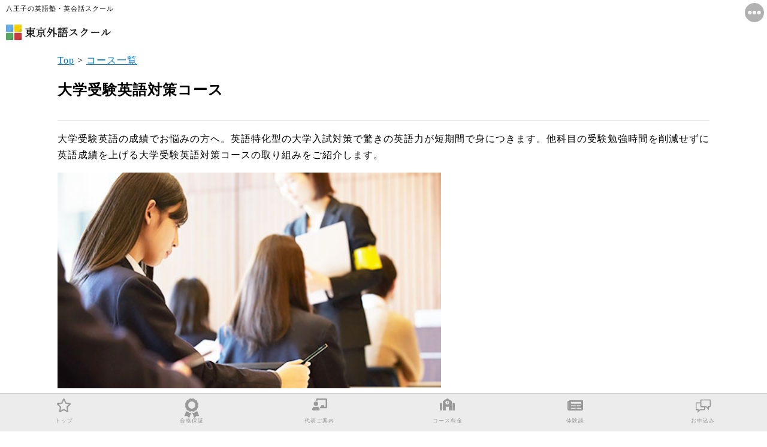

--- FILE ---
content_type: text/html; charset=utf-8
request_url: https://gaigo.school/course/admission-university/
body_size: 10268
content:
<!DOCTYPE html><html lang="ja-JP"><head><meta charset="UTF-8" /><meta name="viewport" content="width=device-width,minimum-scale=1,initial-scale=1,viewport-fit=cover"><title>大学受験英語対策コース</title><meta name="description" content="大学受験英語の成績でお悩みの方へ。英語特化型の大学入試対策で驚きの英語力が短期間で身につきます。他科目の受験勉強時間を削減せずに英語成績を上げる大学受験英語対策コースの取り組みをご紹介します。" data-svelte="svelte-1qzm3pz"><meta property="og:url" data-svelte="svelte-1qzm3pz"><meta property="og:type" content="article" data-svelte="svelte-1qzm3pz"><meta property="og:title" content="大学受験英語対策コース" data-svelte="svelte-1qzm3pz"><meta property="og:description" content="大学受験英語の成績でお悩みの方へ。英語特化型の大学入試対策で驚きの英語力が短期間で身につきます。他科目の受験勉強時間を削減せずに英語成績を上げる大学受験英語対策コースの取り組みをご紹介します。" data-svelte="svelte-1qzm3pz"><meta property="og:site_name" content="八王子の英語塾・英会話スクール東京外語スクール" data-svelte="svelte-1qzm3pz"><meta property="og:image" content="https://gaigo.school/img/article/eiken_listening_M.jpg" data-svelte="svelte-1qzm3pz"><meta name="twitter:card" content="summary_large_image" data-svelte="svelte-1qzm3pz"><link rel="canonical" href="https://clood.org/course/admission-university/" data-svelte="svelte-1qzm3pz">
    <script type="application/ld+json">
      {"@context":"https://schema.org","@type":"Course","name":"大学受験英語対策コース","description":"大学受験英語の成績でお悩みの方へ。英語特化型の大学入試対策で驚きの英語力が短期間で身につきます。他科目の受験勉強時間を削減せずに英語成績を上げる大学受験英語対策コースの取り組みをご紹介します。","provider":{"@type":"Organization","name":"八王子の英語塾・英会話スクール東京外語スクール","sameAs":"https://gaigo.school"},"offers":[{"@type":"Offer","category":"Subscription","priceCurrency":"JPY","price":30800}],"hasCourseInstance":[{"@type":"CourseInstance","courseMode":"Online","courseSchedule":{"@type":"Schedule","duration":"PT1H","repeatFrequency":"Weekly","repeatCount":24}}]}
    </script>
    <link rel="manifest" href="/site.webmanifest" crossorigin="use-credentials" data-svelte="svelte-1mvksa"><link rel="shortcut icon" href="/img/icons/favicon.ico" data-svelte="svelte-1mvksa"><link rel="apple-touch-icon" sizes="180x180" href="/img/icons/apple-touch-icon.png" data-svelte="svelte-1mvksa"><link rel="icon" type="image/png" sizes="32x32" href="/img/icons/favicon-32x32.png" data-svelte="svelte-1mvksa"><link rel="icon" type="image/png" sizes="16x16" href="/img/icons/favicon-16x16.png" data-svelte="svelte-1mvksa"><link rel="mask-icon" href="/img/icons/safari-pinned-tab.svg" color="#5bbad5" data-svelte="svelte-1mvksa"><meta name="msapplication-TileColor" content="#da532c" data-svelte="svelte-1mvksa"><meta name="theme-color" content="#ffffff" data-svelte="svelte-1mvksa"><script async src="https://www.googletagmanager.com/gtag/js?id=G-7HHC0DL8DZ" data-svelte="svelte-1mvksa"></script><script data-svelte="svelte-1mvksa">window.dataLayer = window.dataLayer || [];
    function gtag(){dataLayer.push(arguments);}
    gtag('js', new Date());

    gtag('config', 'G-7HHC0DL8DZ');
  </script><style>h1.svelte-1cubjsm{margin-bottom:10px}.title.svelte-1cubjsm{margin-top:1rem;margin-bottom:1rem;padding-bottom:1rem;border-bottom:1px solid #ddd}h2.svelte-1cubjsm{margin-top:2rem}pre{background:#333;color:white;padding:1rem;border-radius:1rem;white-space:pre-wrap}.inquiry_link.svelte-1cubjsm{text-align:center}.cards.svelte-1cubjsm{display:flex;flex-wrap:wrap;padding:5px;margin:10px}.course strong{color:var(--red)}.disabled.svelte-agdkoo.svelte-agdkoo{pointer-events:none}.link.svelte-agdkoo.svelte-agdkoo{text-decoration:none;color:black}.card.svelte-agdkoo.svelte-agdkoo{width:320px;max-width:100%;background:#fff;box-shadow:0 2px 5px #ccc;margin:5px}.card.svelte-agdkoo img.svelte-agdkoo{margin:0;padding:0}.title.svelte-agdkoo.svelte-agdkoo{font-size:1rem;white-space:normal;padding:0;margin:0;font-weight:bold}.circle.svelte-agdkoo.svelte-agdkoo{margin:60px 5px 5px 5px}.circle.svelte-agdkoo img.svelte-agdkoo{position:relative;border:solid .5px grey;top:-60px;left:90px;border-radius:50%}.circle.svelte-agdkoo .title.svelte-agdkoo{margin-top:-60px}.card.svelte-agdkoo .body.svelte-agdkoo{padding:10px 10px 0 10px}.text.svelte-agdkoo.svelte-agdkoo{font-size:0.8rem;margin:0;padding:5px}.footer.svelte-agdkoo.svelte-agdkoo{text-align:right;text-decoration:underline;color:var(--blue);font-size:0.8rem}body{margin:0;padding:0;--safe-area-inset-left:env(safe-area-inset-left);--safe-area-inset-right:env(safe-area-inset-right);--safe-area-inset-top:env(safe-area-inset-top);--safe-area-inset-bottom:env(safe-area-inset-bottom);--wh:calc((100wh + (var(--safe-area-inset-left) + var(--safe-area-inset-right))) / 100);--vh:calc((100vh + (var(--safe-area-inset-top) + var(--safe-area-inset-bottom))) / 100);width:calc(100wh + var(--safe-area-inset-left) + var(--safe-area-inset-right));height:calc(100vh + var(--safe-area-inset-top) + var(--safe-area-inset-bottom));--blue:#0074bf;--violet:#9460a0;--green:#56a764;--orange:#f2cf01;--red:#c93a40;--lightblue:#65ace4;--purple:#d06d8c;--lightgreen:#a0c238;--darkorange:#de9610;--brown:#d16b16;--yellow:#fff001;--dark_transparent:#66000000;line-height:1.7;letter-spacing:1px;font-family:'Noto Serif JP',serif;font-display:swap}h1{margin:15px 0 15px 0;font-size:24px;padding-bottom:5px}h2{margin:30px 0 15px 0;font-size:20px;border-bottom:solid 2px;padding-bottom:5px}h3{font-size:18px;position:relative;display:block;padding-left:24px;margin-bottom:0}h3:before{position:absolute;top:8px;width:8px;height:8px;content:'';transform:rotate(45deg);border-style:solid;border-width:4px;border-color:#666}h3:before{left:0}h3:after{right:0}h4{font-size:18px;position:relative;display:block;padding-left:20px;margin-bottom:0}h4:before{position:absolute;top:8px;width:8px;height:8px;content:'';transform:rotate(45deg);border-top:double 4px #666;border-right:double 4px #666}h4:before{left:0}h4:after{right:0}h5{font-size:1rem;position:relative;display:block;padding-left:1.2rem;margin-bottom:0}h5:before{position:absolute;top:8px;width:8px;height:8px;content:'';background:#666}h5:before{left:2px}h5:after{right:0}*:active,*:focus{-webkit-tap-highlight-color:rgba(0, 0, 0, 0)}*{box-sizing:border-box}ul{padding-left:1rem}a:link{color:var(--blue)}a:visited{color:var(--violet)}.parent.svelte-1pg7op3{width:100%;height:calc(var(--vh)*100);margin-bottom:env(safe-area-inset-bottom)}.parent.svelte-1pg7op3::-webkit-scrollbar{display:none}header.svelte-1pg7op3{margin:0;padding:0}.component.svelte-1pg7op3{max-width:1100px;margin:0 auto;padding:0 6px;height:100%}.component.svelte-1pg7op3::after{content:' ';height:calc(var(--vh) * 10);display:block}.topnav.svelte-1pg7op3{z-index:200}.bottomnav.svelte-1pg7op3{position:fixed;bottom:0;width:100%;height:calc(4rem + var(--safe-area-inset-bottom) / 2);z-index:100}@media print{.bottomnav.svelte-1pg7op3{display:none}}.breadcrumb{margin:0;padding:0;font-size:0.8rem}.img_responsive_480{width:100%;height:auto;max-width:480px}.img_responsive_640{width:100%;height:auto;max-width:640px}.cards{display:flex;flex-wrap:wrap;justify-content:center;padding:5px;margin:10px}#logo.svelte-16oyjec.svelte-16oyjec.svelte-16oyjec{padding:0;margin:0 0 0 10px;width:240px}#logo.svelte-16oyjec figcaption.svelte-16oyjec.svelte-16oyjec{font-size:0.7rem;margin:5px 0;vertical-align:bottom}#logo.svelte-16oyjec img.svelte-16oyjec.svelte-16oyjec{margin:0}.dropdown.svelte-16oyjec.svelte-16oyjec.svelte-16oyjec{position:fixed;top:5px;right:5px;display:inline-block;height:1.2rem;min-width:280px;z-index:200;overflow:visible}.dropdown.svelte-16oyjec .icon-input.svelte-16oyjec.svelte-16oyjec{display:none}.dropdown.svelte-16oyjec .icon-label.svelte-16oyjec.svelte-16oyjec{float:right;border-radius:50%;cursor:pointer;width:2rem;height:2rem;transition:.2s;color:white;background-color:rgba(0,0,0,0.3);display:flex;justify-content:center;align-items:center}.dropicon.svelte-16oyjec.svelte-16oyjec.svelte-16oyjec{width:2rem;height:2rem;display:table-cell;vertical-align:middle;padding:5px;fill:white}.dropdown.svelte-16oyjec .icon-input.svelte-16oyjec:checked~.icon-label.svelte-16oyjec{transform:rotate(90deg);background-color:grey}.dropdown.svelte-16oyjec input.svelte-16oyjec:checked~.dropdown-content.svelte-16oyjec{display:block;-webkit-animation-name:svelte-16oyjec-fadeIn;animation-name:svelte-16oyjec-fadeIn;-webkit-animation-duration:0.5s;animation-duration:0.5s}@-webkit-keyframes svelte-16oyjec-fadeIn{from{opacity:0}to{opacity:1}}@keyframes svelte-16oyjec-fadeIn{from{opacity:0}to{opacity:1}}.dropdown-a.svelte-16oyjec.svelte-16oyjec.svelte-16oyjec{text-decoration:none}.dropdown-content.svelte-16oyjec.svelte-16oyjec.svelte-16oyjec{display:none;position:absolute;top:2.2rem;right:0;min-width:240px;z-index:200;margin-right:3px}.dropdown-item.svelte-16oyjec.svelte-16oyjec.svelte-16oyjec{float:none;color:black;margin:5px 0;padding:6px 8px;text-decoration:none;display:block;text-align:left;background-color:#fff;box-shadow:0px 3px 2px 1px rgba(0,0,0,0.1);border-radius:5px;cursor:pointer;font-size:0.8rem}.dropdown-item.svelte-16oyjec.svelte-16oyjec.svelte-16oyjec:hover{background-color:#ddd}.acd-check.svelte-16oyjec.svelte-16oyjec.svelte-16oyjec{display:none}.acd-content.svelte-16oyjec.svelte-16oyjec.svelte-16oyjec{height:0;opacity:0;padding:0 10px;transition:.5s;visibility:hidden}.acd-check.svelte-16oyjec+.dropdown-item.svelte-16oyjec.svelte-16oyjec:before{content:"＋"}.acd-check.svelte-16oyjec:checked+.dropdown-item.svelte-16oyjec.svelte-16oyjec:before{content:"－"}.acd-check.svelte-16oyjec:checked+.dropdown-item.svelte-16oyjec+.acd-content.svelte-16oyjec{height:auto;opacity:1;padding:10px;visibility:visible}.navbar.svelte-16n13xf.svelte-16n13xf{display:flex;justify-content:space-around;width:100%;height:100%;background-color:#ececec;border-top:solid 1px #cccccc}.navbar.svelte-16n13xf a.svelte-16n13xf{text-decoration:none}.navbutton.svelte-16n13xf.svelte-16n13xf{text-align:center;cursor:pointer;color:#999;width:15vw;height:15vw;position:relative;display:flex;flex-direction:column;align-items:center}.active.svelte-16n13xf.svelte-16n13xf{color:#333}.menuicon.svelte-16n13xf.svelte-16n13xf{display:block;width:1.6rem;height:1.4rem;fill:currentColor;margin:0.5rem}.menutext.svelte-16n13xf.svelte-16n13xf{font-family:Arial,sans-serif;width:100%;height:1rem;font-size:0.55rem;text-align:center;padding:0;margin:0}@media print{.hideInPrint.svelte-16n13xf.svelte-16n13xf{display:none}}</style></head><body class="course">

<div class="parent svelte-1pg7op3"><header class="topnav svelte-1pg7op3"><figure id="logo" class="svelte-16oyjec"><figcaption class="svelte-16oyjec">八王子の英語塾・英会話スクール</figcaption>
      <a href="/"><img width="175" height="50" alt="八王子の英語塾・英会話スクール東京外語スクールトップページ" src="/img/logo_gaigo.svg" class="svelte-16oyjec"></a></figure>

<div class="dropdown svelte-16oyjec"><input class="icon-input svelte-16oyjec" type="checkbox" id="dropcheck">
    <label class="icon-label svelte-16oyjec" for="dropcheck"><div class="dropicon svelte-16oyjec"><svg xmlns="http://www.w3.org/2000/svg" viewBox="0 0 512 512" class="svelte-eaehr"><path d="M328 256c0 39.8-32.2 72-72 72s-72-32.2-72-72 32.2-72 72-72 72 32.2 72 72zm104-72c-39.8 0-72 32.2-72 72s32.2 72 72 72 72-32.2 72-72-32.2-72-72-72zm-352 0c-39.8 0-72 32.2-72 72s32.2 72 72 72 72-32.2 72-72-32.2-72-72-72z"></path></svg></div></label>
    <div class="dropdown-content svelte-16oyjec"><a href="/" class="dropdown-a svelte-16oyjec"><span class="dropdown-item svelte-16oyjec">トップ</span></a><input id="acd-check1" class="acd-check svelte-16oyjec" type="checkbox">
              <label class="dropdown-item acb-label svelte-16oyjec" for="acd-check1">コース一覧</label>
              <div class="acd-content svelte-16oyjec"><a href="/course/elementary/" class="dropdown-a svelte-16oyjec"><span class="dropdown-item svelte-16oyjec">小学生英検対策コース</span></a><a href="/course/junior/" class="dropdown-a svelte-16oyjec"><span class="dropdown-item svelte-16oyjec">中学生英検対策コース</span></a><a href="/course/highschool/" class="dropdown-a svelte-16oyjec"><span class="dropdown-item svelte-16oyjec">高校生英検対策コース</span></a><a href="/course/international/" class="dropdown-a svelte-16oyjec"><span class="dropdown-item svelte-16oyjec">帰国子女・インターナショナルスクール生コース</span></a><a href="/course/admission-university/" class="dropdown-a svelte-16oyjec"><span class="dropdown-item svelte-16oyjec">大学受験対策コース</span></a><a href="/course/toeflprimary/" class="dropdown-a svelte-16oyjec"><span class="dropdown-item svelte-16oyjec">TOEFLプライマリー対策コース</span></a>
              </div><input id="acd-check2" class="acd-check svelte-16oyjec" type="checkbox">
              <label class="dropdown-item acb-label svelte-16oyjec" for="acd-check2">英検対策講座</label>
              <div class="acd-content svelte-16oyjec"><a href="/article/20230712/" class="dropdown-a svelte-16oyjec"><span class="dropdown-item svelte-16oyjec">英検新形式への対応と対策方法</span></a><a href="/article/20240507/" class="dropdown-a svelte-16oyjec"><span class="dropdown-item svelte-16oyjec">英検２級英文要約問題の添削</span></a><a href="/article/eiken-gradepre2-speaking/" class="dropdown-a svelte-16oyjec"><span class="dropdown-item svelte-16oyjec">英検準２級｜スピーキング面接編</span></a><a href="/article/eiken-grade3-speaking/" class="dropdown-a svelte-16oyjec"><span class="dropdown-item svelte-16oyjec">英検３級｜スピーキング面接編</span></a><a href="/article/eiken-grade3-reading/" class="dropdown-a svelte-16oyjec"><span class="dropdown-item svelte-16oyjec">英検３級｜リーディング編</span></a><a href="/article/eiken-grade3-listening/" class="dropdown-a svelte-16oyjec"><span class="dropdown-item svelte-16oyjec">英検３級｜リスニング編</span></a><a href="/article/eiken-grade4-reading/" class="dropdown-a svelte-16oyjec"><span class="dropdown-item svelte-16oyjec">英検４級｜リーディング編</span></a><a href="/article/eiken-grade4-listening/" class="dropdown-a svelte-16oyjec"><span class="dropdown-item svelte-16oyjec">英検４級｜リスニング編</span></a><a href="/article/eiken-grade5-reading/" class="dropdown-a svelte-16oyjec"><span class="dropdown-item svelte-16oyjec">英検５級｜リーディング編</span></a>
              </div><input id="acd-check3" class="acd-check svelte-16oyjec" type="checkbox">
              <label class="dropdown-item acb-label svelte-16oyjec" for="acd-check3">英検体験談</label>
              <div class="acd-content svelte-16oyjec"><a href="/episode/juniorhighschool1/" class="dropdown-a svelte-16oyjec"><span class="dropdown-item svelte-16oyjec">英検準１級合格体験談｜中学生</span></a><a href="/episode/elementary2/" class="dropdown-a svelte-16oyjec"><span class="dropdown-item svelte-16oyjec">英検２級合格体験談｜小学生</span></a><a href="/episode/juniorhighschool2/" class="dropdown-a svelte-16oyjec"><span class="dropdown-item svelte-16oyjec">英検２級合格体験談｜中学生</span></a><a href="/episode/juniorhighschool5/" class="dropdown-a svelte-16oyjec"><span class="dropdown-item svelte-16oyjec">英検準２級合格体験談｜中学生</span></a>
              </div><input id="acd-check4" class="acd-check svelte-16oyjec" type="checkbox">
              <label class="dropdown-item acb-label svelte-16oyjec" for="acd-check4">英会話講座</label>
              <div class="acd-content svelte-16oyjec"><a href="/article/20230531/" class="dropdown-a svelte-16oyjec"><span class="dropdown-item svelte-16oyjec">英会話講師が選ぶ！英会話が学べる映画5選</span></a><a href="/article/20231203/" class="dropdown-a svelte-16oyjec"><span class="dropdown-item svelte-16oyjec">洋楽で英語が聞き取れる！海外音楽5選</span></a>
              </div><input id="acd-check5" class="acd-check svelte-16oyjec" type="checkbox">
              <label class="dropdown-item acb-label svelte-16oyjec" for="acd-check5">保護者様体験談</label>
              <div class="acd-content svelte-16oyjec"><a href="/episode/parent2/" class="dropdown-a svelte-16oyjec"><span class="dropdown-item svelte-16oyjec">英検準１級に合格した中学生の保護者様</span></a><a href="/episode/parent1/" class="dropdown-a svelte-16oyjec"><span class="dropdown-item svelte-16oyjec">英検準１級に合格した小学生の保護者様</span></a><a href="/episode/parent3/" class="dropdown-a svelte-16oyjec"><span class="dropdown-item svelte-16oyjec">英検２級に合格した小学生の保護者様</span></a><a href="/episode/parent4/" class="dropdown-a svelte-16oyjec"><span class="dropdown-item svelte-16oyjec">英検２級に合格した中学生の保護者様</span></a>
              </div><input id="acd-check6" class="acd-check svelte-16oyjec" type="checkbox">
              <label class="dropdown-item acb-label svelte-16oyjec" for="acd-check6">大学受験合格体験談</label>
              <div class="acd-content svelte-16oyjec"><a href="/episode/highschool6/" class="dropdown-a svelte-16oyjec"><span class="dropdown-item svelte-16oyjec">早稲田大学教育学部</span></a><a href="/episode/highschool5/" class="dropdown-a svelte-16oyjec"><span class="dropdown-item svelte-16oyjec">広島大学歯学部</span></a><a href="/episode/highschool4/" class="dropdown-a svelte-16oyjec"><span class="dropdown-item svelte-16oyjec">明治・青山学院・立教・法政大学</span></a><a href="/episode/highschool4/" class="dropdown-a svelte-16oyjec"><span class="dropdown-item svelte-16oyjec">富山大学・青山学院大学</span></a><a href="/episode/highschool1/" class="dropdown-a svelte-16oyjec"><span class="dropdown-item svelte-16oyjec">成蹊大学経済学部</span></a>
              </div><input id="acd-check7" class="acd-check svelte-16oyjec" type="checkbox">
              <label class="dropdown-item acb-label svelte-16oyjec" for="acd-check7">求人情報</label>
              <div class="acd-content svelte-16oyjec"><a href="/job/job2/" class="dropdown-a svelte-16oyjec"><span class="dropdown-item svelte-16oyjec">八王子教室スタッフ募集</span></a>
              </div><a href="/inquiry" class="dropdown-a svelte-16oyjec"><span class="dropdown-item svelte-16oyjec">無料相談・体験授業お申込み</span></a><a href="/inquiry#access" class="dropdown-a svelte-16oyjec"><span class="dropdown-item svelte-16oyjec">アクセス・よくある質問</span></a><a href="https://clood.org" class="dropdown-a svelte-16oyjec"><span class="dropdown-item svelte-16oyjec">オンライン英語英会話ご希望の方</span></a><a href="/privacy" class="dropdown-a svelte-16oyjec"><span class="dropdown-item svelte-16oyjec">プライバシーポリシー</span></a></div>
</div></header>

  <main class="component svelte-1pg7op3">

<nav><a href="/">Top</a> &gt; <a href="/courselist">コース一覧</a></nav>

<div class="title svelte-1cubjsm"><h1 class="svelte-1cubjsm">大学受験英語対策コース</h1></div>

<p>大学受験英語の成績でお悩みの方へ。英語特化型の大学入試対策で驚きの英語力が短期間で身につきます。他科目の受験勉強時間を削減せずに英語成績を上げる大学受験英語対策コースの取り組みをご紹介します。</p>



<div class="course"><p><img
alt="大学受験英語対策コースの受講生画像"
src="/img/exam.jpg"
class="img_responsive_640"></p>
<h2 id="英語専門・特化型塾だからできるきめ細やかな指導で英語力を向上">英語専門・特化型塾だからできるきめ細やかな指導で英語力を向上</h2>
<h3 id="英語脳を作るトレーニングで長文読解のスピードを上げることで試験後に時間が余るようになります">英語脳を作るトレーニングで長文読解のスピードを上げることで試験後に時間が余るようになります</h3>
<p>英語長文の読解スピードを上げるには次の２つを意識することが重要です。</p>
<h4 id="1-英文を英語のまま理解する">1. 英文を英語のまま理解する</h4>
<p>英単語を日本語に訳して読む習慣が身についていると読解速度が遅くなってしまうことがあります。</p>
<p>当校では英単語を英語だけで覚える特別なトレーニングを通じて、<strong>英語長文を英語だけで理解できる英語脳を身につけ、読解スピードを向上します</strong>。</p>
<h4 id="2-本文の内容を覚える脳の記憶容量を増やす">2. 本文の内容を覚える脳の記憶容量を増やす</h4>
<p>英文を読みいざ問題を解こうというときに「本文の内容を忘れてしまった」「内容理解があいまいでもう一度読み直す」といったことが長文読解問題のスピードを下げてしまう大きな原因となります。</p>
<p>当校では、読んだ英文の内容を覚えておくトレーニングで、<strong>脳の記憶容量と記憶保持時間を伸ばします</strong>。</p>
<p>これにより一度読んだ文章をもう<strong>一度読み直す必要を最小限に</strong>止め、返し読みをすることなく問題を解けるようになることで<strong>長文読解問題のスピードと正答率を上げます</strong>。</p>
<h3 id="リスニング力を上げるための３種類の聞き取りトレーニングでリスニングを得意科目にします">リスニング力を上げるための３種類の聞き取りトレーニングでリスニングを得意科目にします</h3>
<h4 id="トレーニング①-ディクテーション">トレーニング①　ディクテーション</h4>
<p>聞いた音を文字に起こすことにより、<strong>日本人の耳では聞き取りにくい子音</strong>やリンキングと呼ばれる<strong>単語と単語がつながって音が変化する英語特有の現象を精確に聞き取る力を身につけます</strong>。</p>
<h4 id="トレーニング②-シャドーイング">トレーニング②　シャドーイング</h4>
<p>聞いた文を記憶し、発話を続けて繰り返すことにより、英語を覚えておく<strong>短期記憶力を伸ばします</strong>。短期記憶力を伸ばすことにより文章を覚えておいて内容を理解できるようになるため、英文理解の精度が向上します。</p>
<h4 id="トレーニング③-内容理解">トレーニング③　内容理解</h4>
<p>長い英文を聞き内容理解のクイズに答えます。このトレーニングでは聞きながら内容を<strong>頭の中でまとめて覚える力を身につけます</strong>。</p>
<h3 id="大学入試２次試験（一般入試）対策で苦手問題を徹底的に克服します">大学入試２次試験（一般入試）対策で苦手問題を徹底的に克服します</h3>
<p>大学入試の２次試験（一般入試）の問題では各大学が独自の問題を出題します。</p>
<p>当校では<strong>生徒様一人一人に合わせた個別指導</strong>で、苦手問題の克服を目指し指導します。</p>
<p>過去の指導実例）文法問題の解き方・文法の理解の仕方考え方の解説。英文要約・和文英訳・英文和訳の添削。過去問の解らなかった問題へのアドバイスなど。</p>
<p>受験に関するご質問やお悩みの相談をベテラン塾講師が承りますので、お気軽にご相談いただけましたら幸いです。</p>
<p><a href="/inquiry">無料相談・体験授業のお申込みはこちら</a></p>
<h2 id="志望校に合わせた個別指導による大学受験対策授業の過去事例">志望校に合わせた個別指導による大学受験対策授業の過去事例</h2>
<h3 id="例１．大学入試共通テストの英語リーディング・リスニング重点対策">例１．大学入試共通テストの英語リーディング・リスニング重点対策</h3>
<h4 id="受講生からいただいたご要望">受講生からいただいたご要望</h4>
<ul>
<li>２次試験（一般試験）では英語科目はなく大学入試共通テストで受験の成績が決まるため、スコアを上げたい。</li>
<li>私立大学を大学入試共通テスト利用型で受験するため、良いスコアを取り合格したい。</li>
</ul>
<h4 id="大学入試共通テスト対策に特化した授業内容">大学入試共通テスト対策に特化した授業内容</h4>
<h5 id="大学入試共通テストのリスニング対策">大学入試共通テストのリスニング対策</h5>
<p><u>前半：短い英文の聞き取り問題</u></p>
<p>大学入試共通テストのリスニング問題では前半に比較的短い英文の対話や図の説明問題が出題されます。</p>
<p>短文のリスニングでは少しの聞き漏れが失点につながってしまいます。</p>
<p>当校では、ディクテーションでリンキングと呼ばれる英語特有の音のつながりを聞き分ける英語耳を養い、<strong>細かな英語の音の聞き漏らしを無くします</strong>。</p>
<p>そして、シャドーイングトレーニングで英語１文を覚える<strong>短期記憶力を養う</strong>ことで、大学入試共通テストリスニングを攻略します。</p>
<p><u>後半：長い英文の聞き取り問題</u></p>
<p>大学入試共通テストのリスニング問題後半では資料の説明問題や長い対話文の聞き取り問題が出題されます。</p>
<p>長い英文をすべて暗記することは推奨していません。</p>
<p>当校では、長い英文の内容を理解し、そのあらすじを頭の中でまとめ（抽象化）、覚えておく力を伸ばす指導をします。</p>
<h5 id="大学入試共通テストのリーディング対策">大学入試共通テストのリーディング対策</h5>
<p>当校の大学入試共通テスト向けの長文読解トレーニングでは、制限時間の少ない試験に対応するため、読解速度を伸ばすためのトレーニングを行います。</p>
<p>スキミング、スキャニング、リーディングの３種類の英文の読み方を身につけることで英文読解の速度を向上します。</p>
<p>スキミングでは、英文の大意を掴むことに注力し、<strong>短時間で文章の主題やトピックセンテンスを掴めるように</strong>します。</p>
<p>スキャニングでは、特定の情報を検索するように見つけ出す力を養います。</p>
<p>リーディングでは、<strong>長文の内容を頭の中でまとめ覚えておく力を養う</strong>ことを目的とし、タブレットで返し読み（質問文に答える際に本文を見返すこと）ができないように制約を設けた状態での理解度を上げます。</p>
<p>また英語を英語のまま理解するための特別なプログラムで、<strong>ネイティブに近い英語脳を養います</strong>。（詳細は無料体験授業にてご案内差し上げます。）</p>
<h4 id="合格実績">合格実績</h4>
<ul>
<li>2024年 共通テスト利用型にて明治大学に合格</li>
<li>2024年 共通テスト利用型にて青山学院大学に合格</li>
<li>2024年 共通テスト利用型にて東京理科大学に合格</li>
<li>2023年 共通テスト利用型にて明治大学に合格</li>
<li>2022年 共通テスト利用型にて法政大学に合格</li>
<li>2022年 共通テスト利用型にて青山学院大学に合格</li>
<li>2022年 共通テスト利用型にて明治大学に合格</li>
<li>2022年 東京都立大学社会学部に合格</li>
<li>2022年 東京都立大学理工学部に合格</li>
<li>2021年 共通テスト利用型にて青山学院大学に合格</li>
<li>2020年 共通テスト利用型にて法政大学に合格</li>
</ul>
<h3 id="例２．難関私立大学（早稲田大学、慶應義塾大学、明治大学、青山学院大学、中央大学）重点対策">例２．難関私立大学（早稲田大学、慶應義塾大学、明治大学、青山学院大学、中央大学）重点対策</h3>
<h4 id="受講生からいただいたご要望-1">受講生からいただいたご要望</h4>
<ul>
<li>早稲田大学教育学部を受験するため物語文の読解力を身につけたい</li>
<li>中央大学理工学部を受験するため自然科学の文章に触れておきたい</li>
</ul>
<h4 id="難関私立大学受験対策に特化した授業内容">難関私立大学受験対策に特化した授業内容</h4>
<h5 id="受験大学学部の出題傾向に応じた高難度のオリジナル長文読解問題で対策">受験大学学部の出題傾向に応じた高難度のオリジナル長文読解問題で対策</h5>
<p>難関私立大学の入試問題では学部ごとに特色のある問題が出題されます。</p>
<p>例）</p>
<ul>
<li>早稲田大学教育学部　→　物語文</li>
<li>慶應義塾大学経済学部　→　経済論文のレビュー文</li>
<li>中央大学理工学部　→　自然科学</li>
</ul>
<p>難関私立大学では高校生レベル大幅に上回る難易度（英検準１級合格者でも苦戦するレベル）の問題が出題されます。</p>
<p>当校ではこのような高難度の受験問題に対応すべく各学部が出題する長文問題の内容に合わせたオリジナル長文読解問題で対策します。</p>
<h5 id="紙で解いた問題も「クルードノート」でオンライン講師が添削・アドバイスします">紙で解いた問題も「クルードノート*」でオンライン講師が添削・アドバイスします</h5>
<p>※クルードノート...スマホで撮影した画像に講師と生徒が書き込みできる当校オリジナルのデジタルノートシステムです。</p>
<h4 id="当コース受講生の合格実績">当コース受講生の合格実績</h4>
<ul>
<li>2024年 早稲田大学教育学部合格</li>
<li>2024年 明治大学理工学部合格</li>
<li>2024年 中央大学理工学部合格</li>
<li>2024年 青山学院大学文学部英米文学科合格</li>
<li>2023年 東京理科大学工学部合格</li>
<li>2022年 法政大学社会学部合格</li>
<li>2022年 明治大学情報コミュニケーション学部合格</li>
<li>2022年 成城大学社会イノベーション学部合格</li>
<li>2022年 青山学院大学コミュニティ人間科学部合格</li>
<li>2021年 法青山学院大学理工学部合格</li>
<li>2020年 法政大学理工学部学部合格</li>
</ul>
<h4 id="当コース受講生の合格体験談">当コース受講生の合格体験談</h4>
<p><img
alt="大学受験英語対策コースにて早稲田大学に合格した受講生画像"
src="/img/student14_1.jpg"
class="img_responsive_480"></p>
<p><a href="/episode/highschool6">大学受験英語対策コースの難関私立大学対策を受講し早稲田大学に合格した受講生の合格体験談</a></p>
<h3 id="例３．英語外部試験利用型入試対策（上智大学、立教大学、法政大学、明治大学）">例３．英語外部試験利用型入試対策（上智大学、立教大学、法政大学、明治大学）</h3>
<h4 id="受講生からいただいたご要望-2">受講生からいただいたご要望</h4>
<ul>
<li>立教大学の英語外部試験を受験するため英検準１級を取得したい（英検準１級に合格し、2022年立教大学に合格）</li>
<li>明治大学国際日本学部を受験するため英検準１級を取得したい（英検準１級に合格し、2019年明治大学国際日本学部に合格）</li>
<li>上智大学の受験を予定しているためTEAP対策を進めたい（現在上智大学受験に向けて当コースを受講中）</li>
</ul>
<h5 id="英語外部受験のための英検準１級対策">英語外部受験のための英検準１級対策</h5>
<h5 id="上智大学受験のためのteap対策">上智大学受験のためのTEAP対策</h5>
<h4 id="当コース受講生の合格実績-1">当コース受講生の合格実績</h4>
<ul>
<li>2022年 国立広島大学歯学部合格</li>
<li>2022年 立教大学社会学部合格</li>
<li>2019年 明治大学国際日本学部合格</li>
</ul>
<h3 id="例４．推薦型試験に対応した授業内容">例４．推薦型試験に対応した授業内容</h3>
<h4 id="受講生からいただいたご要望-3">受講生からいただいたご要望</h4>
<ul>
<li>推薦試験（総合推薦・学校推薦）を予定しているので英検を取得したい</li>
<li>面接試験対策のアドバイスがほしい（日本語面接・英語面接）</li>
<li>志望理由書や自己PRの内容について相談したい</li>
</ul>
<h4 id="推薦試験に対応した授業内容">推薦試験に対応した授業内容</h4>
<h5 id="英語四技能をバランスよく身につける">英語四技能をバランスよく身につける</h5>
<h5 id="推薦試験の受験指導経験を持つ講師が面接対策を実施">推薦試験の受験指導経験を持つ講師が面接対策を実施</h5>
<p>日本語での面接は日本人講師が、英語面接の場合は海外講師が面接を指導します。</p>
<h5 id="志望理由書・自己prなどの提出書類の添削が受けられる">志望理由書・自己PRなどの提出書類の添削が受けられる</h5>
<h4 id="合格実績-1">合格実績</h4>
<ul>
<li>2024年 学習院女子大学 学校推薦試験 合格</li>
<li>2024年 デジタルハリウッド大学 総合推薦試験 合格</li>
</ul>
<h2 id="難関校合格へ導いた経験豊富なベテラン講師による個別指導">難関校合格へ導いた経験豊富なベテラン講師による個別指導</h2>
<h2 id="授業受付時間">授業受付時間</h2>
<p>毎週月～木曜日 16:30～21:00</p>
<p>祝日営業。５週ある曜日の場合は調整休みがあります。</p>
<h2 id="料金">料金</h2>
<p>入会金 22,000円</p>
<p>授業料　月額30,800円（60分授業×月8回）</p>
</div>

<div class="inquiry_link svelte-1cubjsm"><p>経験豊富な講師が丁寧にサポートさせていただきます。
  </p>
  <p><a href="/inquiry">無料体験授業のお申込みはこちら</a></p></div>

<h2 class="svelte-1cubjsm">大学受験合格体験談</h2>

  <div class="cards svelte-1cubjsm"><a class="link svelte-agdkoo" href="/episode/highschool6"><div class="card  svelte-agdkoo"><img alt="早稲田大学教育学部に現役合格した高校生の合格体験談。英語試験の特徴と対策方法・コツについて公開。" width="320" height="180" src="/img/student14_1.jpg" loading="auto" class="svelte-agdkoo">
        <div class="body svelte-agdkoo"><div class="title svelte-agdkoo">早稲田大学教育学部に現役合格した高校生の合格体験談。英語試験の特徴と対策方法・コツについて公開。</div>
            <p class="text svelte-agdkoo">早稲田大学教育学部の英語試験は特殊?!早稲田大学合格の決め手は英検対策?!東京外語スクール独自の英語学習で合格を掴んだ高校生が早稲田大学教育学部の特徴的な英語試験で合格を掴むための対策方法について解説します。</p></div>
        <div class="footer svelte-agdkoo">今すぐ見る</div></div>
</a><a class="link svelte-agdkoo" href="/episode/highschool5"><div class="card  svelte-agdkoo"><img alt="国立広島大学歯学部に現役合格した高校生の合格体験談。大学受験で役立つ勉強方法と対策をご紹介します。" width="320" height="180" src="/img/student9.jpg" loading="auto" class="svelte-agdkoo">
        <div class="body svelte-agdkoo"><div class="title svelte-agdkoo">国立広島大学歯学部に現役合格した高校生の合格体験談。大学受験で役立つ勉強方法と対策をご紹介します。</div>
            <p class="text svelte-agdkoo">中学２年生で入会。中学１年生で英語の成績が上がらず英語嫌いに。東京外語スクールの授業で英語を話せるようになり、高校１年生でアメリカにホームステイ留学。英語が楽しくなり、自分でも洋楽を聞いたり、映画を英語音声で聞くように。 高校３年生で英検準１級に合格。国立広島大学歯学部に現役合格。</p></div>
        <div class="footer svelte-agdkoo">今すぐ見る</div></div>
</a><a class="link svelte-agdkoo" href="/episode/highschool4"><div class="card  svelte-agdkoo"><img alt="英語が聞き取れなかった高校生が英検準１級合格しMARCH４大学に現役合格" width="320" height="180" src="/img/student8.jpg" loading="auto" class="svelte-agdkoo">
        <div class="body svelte-agdkoo"><div class="title svelte-agdkoo">英語が聞き取れなかった高校生が英検準１級合格しMARCH４大学に現役合格</div>
            <p class="text svelte-agdkoo">中学１年生で入会。英語のリスニングが苦手だということに気づき、聞き取りのトレーニングを中心に英語力を伸ばす。 海外未経験のまま高校３年生で英検準１級に合格。大学受験では、明治大学、青山学院大学、立教大学、法政大学の難関MARCH大学のうち受験した大学すべてに現役合格。</p></div>
        <div class="footer svelte-agdkoo">今すぐ見る</div></div>
</a><a class="link svelte-agdkoo" href="/episode/highschool3"><div class="card  svelte-agdkoo"><img alt="青山学院大学＆国立富山大学（大学入試共通テスト利用）に合格した高校生の体験談" width="320" height="180" src="/img/student6.jpg" loading="auto" class="svelte-agdkoo">
        <div class="body svelte-agdkoo"><div class="title svelte-agdkoo">青山学院大学＆国立富山大学（大学入試共通テスト利用）に合格した高校生の体験談</div>
            <p class="text svelte-agdkoo">2021年大学入試で青山学院大学に合格した高校生の体験談です。初めての大学入試共通テスト英語での苦労や当塾での青山学院大学入試対策を公開します。</p></div>
        <div class="footer svelte-agdkoo">今すぐ見る</div></div>
</a></div>

<h2 class="svelte-1cubjsm">他のコース一覧</h2>

<p>小学生・中学生・高校生向け帰国子女・インターナショナルスクール生向けの各種コースをご用意しております。体験授業をご希望の際にいずれかのコースをお選びいただきます。ご入会後、コースの変更は随時可能です。
</p>

<div class="cards svelte-1cubjsm"><a class="link svelte-agdkoo" href="/course/highschool"><div class="card  svelte-agdkoo"><img alt="高校生英検対策コース" width="320" height="180" src="/img/student6_640.jpg" loading="auto" class="svelte-agdkoo">
        <div class="body svelte-agdkoo"><div class="title svelte-agdkoo">高校生英検対策コース</div>
            <p class="text svelte-agdkoo">なかなか英検に合格できないとお悩みの方へ。英検対策に特化した高校生向けの授業でスコアアップの秘訣を指導します。過去5年間で２人に１人が英検準１級を取得し、ほぼ全員が高校卒業前に英検2級を取得しました。</p></div>
        <div class="footer svelte-agdkoo">今すぐ見る</div></div>
</a><a class="link svelte-agdkoo" href="/course/junior"><div class="card  svelte-agdkoo"><img alt="中学生コース" width="320" height="180" src="/img/student5_640.jpg" loading="auto" class="svelte-agdkoo">
        <div class="body svelte-agdkoo"><div class="title svelte-agdkoo">中学生コース</div>
            <p class="text svelte-agdkoo">中学生向け英会話習得と英検受験を目指すコースです。過去5年間で90%の方が中学校卒業前に英検準２級を取得しました。英語学習が初めての方から、英検２級、準１級、１級を目指す方まで受講しています。</p></div>
        <div class="footer svelte-agdkoo">今すぐ見る</div></div>
</a><a class="link svelte-agdkoo" href="/course/elementary"><div class="card  svelte-agdkoo"><img alt="小学生コース" width="320" height="180" src="/img/student7.jpg" loading="auto" class="svelte-agdkoo">
        <div class="body svelte-agdkoo"><div class="title svelte-agdkoo">小学生コース</div>
            <p class="text svelte-agdkoo">小学生で英会話習得と英検受験を目指すコースです。英検準１級に合格、海外未経験でも英検２級に合格した実績があります。英検準１級、英検２級、英検準２級、英検３級、英検４級、英検５級を目指す授業をご用意しています。</p></div>
        <div class="footer svelte-agdkoo">今すぐ見る</div></div>
</a><a class="link svelte-agdkoo" href="/course/international"><div class="card  svelte-agdkoo"><img alt="帰国子女・インターナショナルスクール生コース" width="320" height="180" src="/img/student3.jpg" loading="auto" class="svelte-agdkoo">
        <div class="body svelte-agdkoo"><div class="title svelte-agdkoo">帰国子女・インターナショナルスクール生コース</div>
            <p class="text svelte-agdkoo">帰国子女の小学生・中学生・高校生またはインターナショナルスクール及びイマージョンスクールに通う学生を対象とするコースです。英検対策や海外講師とのマンツーマン英会話により英語力を強化します。</p></div>
        <div class="footer svelte-agdkoo">今すぐ見る</div></div>
</a><a class="link svelte-agdkoo" href="/course/toeflprimary"><div class="card  svelte-agdkoo"><img alt="TOEFL Primary(トーフルプライマリー) Step1&amp;Step2 対策コース" width="320" height="180" src="/img/toefl.jpg" loading="auto" class="svelte-agdkoo">
        <div class="body svelte-agdkoo"><div class="title svelte-agdkoo">TOEFL Primary(トーフルプライマリー) Step1&amp;Step2 対策コース</div>
            <p class="text svelte-agdkoo">TOEFL Primary Step1&amp;Step2(トーフルプライマリーステップ１ステップ2)のスコアアップ目指す小学生中学生向けコースです。海外講師との英会話とタブレットトレーニングで英語初心者でも楽しく英語を学びます。</p></div>
        <div class="footer svelte-agdkoo">今すぐ見る</div></div>
</a>
</div></main>

  <nav class="bottomnav svelte-1pg7op3"><div class="navbar hideInPrint svelte-16n13xf"><a href="/" class="svelte-16n13xf"><div class="navbutton svelte-16n13xf"><div class="menuicon svelte-16n13xf"><svg xmlns="http://www.w3.org/2000/svg" viewBox="0 0 576 512" class="svelte-eaehr"><path d="M528.1 171.5L382 150.2 316.7 17.8c-11.7-23.6-45.6-23.9-57.4 0L194 150.2 47.9 171.5c-26.2 3.8-36.7 36.1-17.7 54.6l105.7 103-25 145.5c-4.5 26.3 23.2 46 46.4 33.7L288 439.6l130.7 68.7c23.2 12.2 50.9-7.4 46.4-33.7l-25-145.5 105.7-103c19-18.5 8.5-50.8-17.7-54.6zM388.6 312.3l23.7 138.4L288 385.4l-124.3 65.3 23.7-138.4-100.6-98 139-20.2 62.2-126 62.2 126 139 20.2-100.6 98z"></path></svg></div>
      <p class="menutext svelte-16n13xf">トップ
      </p></div></a>
  <a href="/vision" class="svelte-16n13xf"><div class="navbutton svelte-16n13xf"><div class="menuicon svelte-16n13xf" style="width: 1.5rem;"><svg xmlns="http://www.w3.org/2000/svg" viewBox="0 0 384 512" class="svelte-eaehr"><path d="M97.12 362.63c-8.69-8.69-4.16-6.24-25.12-11.85-9.51-2.55-17.87-7.45-25.43-13.32L1.2 448.7c-4.39 10.77 3.81 22.47 15.43 22.03l52.69-2.01L105.56 507c8 8.44 22.04 5.81 26.43-4.96l52.05-127.62c-10.84 6.04-22.87 9.58-35.31 9.58-19.5 0-37.82-7.59-51.61-21.37zM382.8 448.7l-45.37-111.24c-7.56 5.88-15.92 10.77-25.43 13.32-21.07 5.64-16.45 3.18-25.12 11.85-13.79 13.78-32.12 21.37-51.62 21.37-12.44 0-24.47-3.55-35.31-9.58L252 502.04c4.39 10.77 18.44 13.4 26.43 4.96l36.25-38.28 52.69 2.01c11.62.44 19.82-11.27 15.43-22.03zM263 340c15.28-15.55 17.03-14.21 38.79-20.14 13.89-3.79 24.75-14.84 28.47-28.98 7.48-28.4 5.54-24.97 25.95-45.75 10.17-10.35 14.14-25.44 10.42-39.58-7.47-28.38-7.48-24.42 0-52.83 3.72-14.14-.25-29.23-10.42-39.58-20.41-20.78-18.47-17.36-25.95-45.75-3.72-14.14-14.58-25.19-28.47-28.98-27.88-7.61-24.52-5.62-44.95-26.41-10.17-10.35-25-14.4-38.89-10.61-27.87 7.6-23.98 7.61-51.9 0-13.89-3.79-28.72.25-38.89 10.61-20.41 20.78-17.05 18.8-44.94 26.41-13.89 3.79-24.75 14.84-28.47 28.98-7.47 28.39-5.54 24.97-25.95 45.75-10.17 10.35-14.15 25.44-10.42 39.58 7.47 28.36 7.48 24.4 0 52.82-3.72 14.14.25 29.23 10.42 39.59 20.41 20.78 18.47 17.35 25.95 45.75 3.72 14.14 14.58 25.19 28.47 28.98C104.6 325.96 106.27 325 121 340c13.23 13.47 33.84 15.88 49.74 5.82a39.676 39.676 0 0 1 42.53 0c15.89 10.06 36.5 7.65 49.73-5.82zM97.66 175.96c0-53.03 42.24-96.02 94.34-96.02s94.34 42.99 94.34 96.02-42.24 96.02-94.34 96.02-94.34-42.99-94.34-96.02z"></path></svg></div>
      <p class="menutext svelte-16n13xf">合格保証
      </p></div></a>
  <a href="/system" class="svelte-16n13xf"><div class="navbutton svelte-16n13xf"><div class="menuicon svelte-16n13xf"><svg xmlns="http://www.w3.org/2000/svg" viewBox="0 0 640 512" class="svelte-eaehr"><path d="M208 352c-2.39 0-4.78.35-7.06 1.09C187.98 357.3 174.35 360 160 360c-14.35 0-27.98-2.7-40.95-6.91-2.28-.74-4.66-1.09-7.05-1.09C49.94 352-.33 402.48 0 464.62.14 490.88 21.73 512 48 512h224c26.27 0 47.86-21.12 48-47.38.33-62.14-49.94-112.62-112-112.62zm-48-32c53.02 0 96-42.98 96-96s-42.98-96-96-96-96 42.98-96 96 42.98 96 96 96zM592 0H208c-26.47 0-48 22.25-48 49.59V96c23.42 0 45.1 6.78 64 17.8V64h352v288h-64v-64H384v64h-76.24c19.1 16.69 33.12 38.73 39.69 64H592c26.47 0 48-22.25 48-49.59V49.59C640 22.25 618.47 0 592 0z"></path></svg></div>
      <p class="menutext svelte-16n13xf">代表ご案内
      </p></div></a>
  <a href="/courselist" class="svelte-16n13xf"><div class="navbutton svelte-16n13xf"><div class="menuicon svelte-16n13xf"><svg xmlns="http://www.w3.org/2000/svg" viewBox="0 0 640 512" class="svelte-eaehr"><path d="M0 224v272c0 8.84 7.16 16 16 16h80V192H32c-17.67 0-32 14.33-32 32zm360-48h-24v-40c0-4.42-3.58-8-8-8h-16c-4.42 0-8 3.58-8 8v64c0 4.42 3.58 8 8 8h48c4.42 0 8-3.58 8-8v-16c0-4.42-3.58-8-8-8zm137.75-63.96l-160-106.67a32.02 32.02 0 0 0-35.5 0l-160 106.67A32.002 32.002 0 0 0 128 138.66V512h128V368c0-8.84 7.16-16 16-16h96c8.84 0 16 7.16 16 16v144h128V138.67c0-10.7-5.35-20.7-14.25-26.63zM320 256c-44.18 0-80-35.82-80-80s35.82-80 80-80 80 35.82 80 80-35.82 80-80 80zm288-64h-64v320h80c8.84 0 16-7.16 16-16V224c0-17.67-14.33-32-32-32z"></path></svg></div>
      <p class="menutext svelte-16n13xf">コース料金
      </p></div></a>
  <a href="/news" class="svelte-16n13xf"><div class="navbutton svelte-16n13xf"><div class="menuicon svelte-16n13xf"><svg xmlns="http://www.w3.org/2000/svg" viewBox="0 0 576 512" class="svelte-eaehr"><path d="M552 64H88c-13.255 0-24 10.745-24 24v8H24c-13.255 0-24 10.745-24 24v272c0 30.928 25.072 56 56 56h472c26.51 0 48-21.49 48-48V88c0-13.255-10.745-24-24-24zM56 400a8 8 0 0 1-8-8V144h16v248a8 8 0 0 1-8 8zm236-16H140c-6.627 0-12-5.373-12-12v-8c0-6.627 5.373-12 12-12h152c6.627 0 12 5.373 12 12v8c0 6.627-5.373 12-12 12zm208 0H348c-6.627 0-12-5.373-12-12v-8c0-6.627 5.373-12 12-12h152c6.627 0 12 5.373 12 12v8c0 6.627-5.373 12-12 12zm-208-96H140c-6.627 0-12-5.373-12-12v-8c0-6.627 5.373-12 12-12h152c6.627 0 12 5.373 12 12v8c0 6.627-5.373 12-12 12zm208 0H348c-6.627 0-12-5.373-12-12v-8c0-6.627 5.373-12 12-12h152c6.627 0 12 5.373 12 12v8c0 6.627-5.373 12-12 12zm0-96H140c-6.627 0-12-5.373-12-12v-40c0-6.627 5.373-12 12-12h360c6.627 0 12 5.373 12 12v40c0 6.627-5.373 12-12 12z"></path></svg></div>
      <p class="menutext svelte-16n13xf">体験談
      </p></div></a>
  <a href="/inquiry" class="svelte-16n13xf"><div class="navbutton svelte-16n13xf"><div class="menuicon svelte-16n13xf"><svg xmlns="http://www.w3.org/2000/svg" viewBox="0 0 16 16" class="svelte-eaehr"><path d="M15 1H6c-.55 0-1 .45-1 1v2H1c-.55 0-1 .45-1 1v6c0 .55.45 1 1 1h1v3l3-3h4c.55 0 1-.45 1-1V9h1l3 3V9h1c.55 0 1-.45 1-1V2c0-.55-.45-1-1-1zM9 11H4.5L3 12.5V11H1V5h4v3c0 .55.45 1 1 1h3v2zm6-3h-2v1.5L11.5 8H6V2h9v6z"></path></svg></div>
      <p class="menutext svelte-16n13xf">お申込み
      </p></div></a>
</div></nav>
</div>
    
    
    
    
    </body></html>

--- FILE ---
content_type: image/svg+xml
request_url: https://gaigo.school/img/logo_gaigo.svg
body_size: 3134
content:
<svg xmlns="http://www.w3.org/2000/svg" viewBox="0 0 1554.14 233"><defs><style>.cls-1{stroke:#000;stroke-miterlimit:10;stroke-width:5px;}.cls-2{fill:#65ace4;}.cls-3{fill:#f3cf01;}.cls-4{fill:#56a764;}.cls-5{fill:#c93a40;}.cls-6{opacity:0.1;}</style></defs><title>logo_jp</title><g id="レイヤー_2" data-name="レイヤー 2"><g id="レイヤー_1-2" data-name="レイヤー 1"><path class="cls-1" d="M354.92,140.66a135.14,135.14,0,0,1-32.18,26.8A187.8,187.8,0,0,1,287,183.55h-.15q-1.17,0-1.17-1.71a.68.68,0,0,1,.39-.71q39.21-17.65,61.56-47H320.47v2.74q0,4.29-5.94,4.29-4.14,0-4.14-3.36l.78-32.11q0-19.83-1.09-27.57a99.91,99.91,0,0,1,11.8,5.78h32.57v-17h-52a75.71,75.71,0,0,0-11.56.94l-1.56-6.17a67,67,0,0,0,13.12,1.25h52V61.29q0-13.27-1.09-18.91,11.33,1.48,14.06,2.42c1.41.47,2.11,1.18,2.11,2.11q0,2-5.47,4.3V62.93h47.19q7-8.2,8.28-8.2t9,6.25q4,3.12,4,4.53c0,.94-.68,1.4-2,1.4H364.06v17h35.86Q404.69,79,405.63,79q1.25,0,6.25,4.29,2.73,2.51,2.73,3.67,0,1.34-4.14,4v13.59l.63,32c0,2.66-2,4-6.1,4-1.67,0-2.76-.26-3.28-.78A3.93,3.93,0,0,1,401,137V134.1H366a110.94,110.94,0,0,0,33.28,26.25q15.39,8.06,36.33,11.25a.64.64,0,0,1,.62.7,1,1,0,0,1-.78,1q-5.16,1.34-6.72,5.78-1.25,3.68-3.2,3.67-2.66,0-8.36-2.73a172.26,172.26,0,0,1-26.09-14.69,117.17,117.17,0,0,1-27.5-28.67q.07,4.29.85,31.17.39,14.37.4,17.35c0,3-2.25,4.45-6.72,4.45q-4.45,0-4.46-3.83Q353.67,177.78,354.92,140.66Zm-.47-52.81h-34v18.44h34Zm0,42.27V110.27h-34v19.85Zm9.61-42.27v18.44h37V87.85Zm0,42.27h37V110.27h-37Z"/><path class="cls-1" d="M451.49,181h-.32c-.83,0-1.25-.55-1.25-1.64a.52.52,0,0,1,.24-.47,108.9,108.9,0,0,0,29.92-31.64,55.85,55.85,0,0,0,5-9.77q13.37,6.18,13.36,8.2,0,2.19-6.8,2.35a118.32,118.32,0,0,1-18.28,19.37A112.53,112.53,0,0,1,451.49,181Zm63-114.22V55.51a109.32,109.32,0,0,0-.86-11.64q10.79,1.17,14.07,2.34c1.56.52,2.34,1.28,2.34,2.27q0,1.71-5.63,4.14V66.76h46q7.81-8.84,9-8.83,1.41,0,9.38,6.72,3.82,3.36,3.83,4.53c0,1-.78,1.56-2.35,1.56h-127a84.2,84.2,0,0,0-11.48.94l-1.49-6a87,87,0,0,0,13,1.1ZM525.78,125v23l.63,28a10.53,10.53,0,0,1-6.1,10.08,18.05,18.05,0,0,1-8.28,2.11c-1.3,0-2.06-.86-2.26-2.58q-.39-3.36-4.61-5.46-3.92-1.87-12.81-3.68c-.42-.1-.63-.47-.63-1.09q0-1.17.78-1,13,1.34,20.63,1.33a2.41,2.41,0,0,0,2.73-2.73V125H485v2.42c0,3.08-2,4.61-5.94,4.61q-4.29,0-4.29-3.67l.62-24.61a172.09,172.09,0,0,0-.94-21.25,65.65,65.65,0,0,1,12,5.78H554c3.28-3.44,5.23-5.15,5.86-5.15q1.24,0,6.56,4.45,2.73,2.34,2.73,3.59,0,1.65-4.29,4.3v8.75l.46,24.45q0,4.14-5.93,4.14c-1.78,0-3-.28-3.52-.86a4.4,4.4,0,0,1-.78-3v-4Zm29.3-4V92.23H485V121Zm-11.64,20a.53.53,0,0,1-.24-.47c0-.83.47-1.25,1.41-1.25h.31q16.73,7.19,27,17.5,8.58,8.67,8.59,15.62a7,7,0,0,1-1.56,4.77,4.78,4.78,0,0,1-7.19-.31,35.57,35.57,0,0,1-3.91-7Q559.85,154.26,543.44,141Z"/><path class="cls-1" d="M633.6,98.55q20.46,9.78,20.46,21.33,0,6.89-4.76,6.88-3.52,0-4.69-4.61-3.12-13.29-12.5-21.33-8.36,13.52-23.2,27a.53.53,0,0,1-.39.16,1.32,1.32,0,0,1-1.49-1.49.53.53,0,0,1,.16-.39q20.87-24.37,29.92-59.06a132.88,132.88,0,0,0,4-21.72q15.07,3,15.07,5.24c0,1.61-1.82,2.84-5.47,3.67a168.77,168.77,0,0,1-5.46,19.06h25.31q4.61-5.16,5.78-5.16c.88,0,3.18,1.57,6.87,4.69,1.72,1.3,2.58,2.53,2.58,3.67s-1.51,2.22-4.53,3.68q-7.35,40.38-25.78,66.25-16.56,23-45.16,39.45a.71.71,0,0,1-.31.08c-.94,0-1.4-.5-1.4-1.49a.7.7,0,0,1,.23-.54Q638,162.07,652.74,134.8q12.64-23.43,18.59-57.5h-27.5A150.85,150.85,0,0,1,633.6,98.55Zm80.46,19.22,3.52,2.74a97.8,97.8,0,0,0,39,17,.57.57,0,0,1,.55.63,1.17,1.17,0,0,1-.86,1.17,7.76,7.76,0,0,0-4.22,2.19,16.74,16.74,0,0,0-2.57,5,2.22,2.22,0,0,1-2.19,1.56q-2.34,0-7-2.42a120,120,0,0,1-25.78-18l-.47-.47q.09,24.13.32,42.42.15,13.29.15,13.6c0,3-2.18,4.45-6.56,4.45-2.86,0-4.3-1.23-4.3-3.67q0-1,.16-8.75.39-23.52.47-58.6a153,153,0,0,1-14.92-24.45c-.94-2-1.91-3.28-2.89-3.75s-1.41-.88-1.41-1.56c0-.42.75-1,2.27-1.88a6.92,6.92,0,0,1,2.73-1c.73,0,1.09.39,1.09,1.17V86.6a7.52,7.52,0,0,0,1.1,3.36,108.1,108.1,0,0,0,12,17.89V99q0-47-.63-53.75,10.79,1.17,13.68,2.1c1.45.53,2.18,1.25,2.18,2.19q0,1.95-5.47,4.46Z"/><path class="cls-1" d="M770.31,80.2l-1.56-5.86a73.72,73.72,0,0,0,11.72.93h28.75q6-6.72,7.19-6.72t7.89,5.32q3.19,2.41,3.2,4c0,.94-.7,1.41-2.11,1.41H780.63A75.44,75.44,0,0,0,770.31,80.2Zm6.25,21.4-1.71-5.86a67.2,67.2,0,0,0,11.32.94h17.27Q809,90,810.39,90q1,0,7.66,5.63c1.92,1.51,2.89,2.73,2.89,3.67s-.7,1.4-2.11,1.4H786.17A72.39,72.39,0,0,0,776.56,101.6Zm-.15,20.78-1.56-5.86a63.58,63.58,0,0,0,11,.94h18q5.46-6.55,6.88-6.56t7.81,5.47c1.92,1.51,2.89,2.73,2.89,3.67s-.7,1.41-2.11,1.41H786A52.48,52.48,0,0,0,776.41,122.38Zm.31-63.51L775,53a67.45,67.45,0,0,0,11.17.94h17.66q5.86-6.57,7.19-6.57,1.1,0,8,5.47c1.92,1.51,2.89,2.74,2.89,3.67s-.71,1.41-2.11,1.41h-33.6A51,51,0,0,0,776.72,58.87Zm32.34,119.76H784.92v5.16q0,4.14-5.62,4.14-4,0-4-3.05l.47-27.65q0-14-.62-23.75a70,70,0,0,1,10.7,5.31H808q4.77-5.16,5.7-5.16t5.94,4c1.72,1.61,2.58,2.84,2.58,3.67s-1.33,2.34-4,4.22v9.76l.31,26.72c0,2.66-1.83,4-5.47,4q-4,0-4-3.21Zm0-4V142.77H784.92v31.88ZM895.47,114h4.3q5.63-7,6.87-7,1,0,7.5,5.79c1.82,1.66,2.74,2.94,2.74,3.82s-.68,1.41-2,1.41H836.72a52.4,52.4,0,0,0-9.76.94l-1.57-6a69.24,69.24,0,0,0,11.33,1.1h7.74q5.14-16.1,8.43-29.93h-7.5a62.88,62.88,0,0,0-11.56,1.1l-1.56-6a86.72,86.72,0,0,0,13.12.94h8.44q3.58-16,4.84-24.14H841.56a60,60,0,0,0-10.54.94L829.38,51a101.7,101.7,0,0,0,12.18.93h51.8q6.17-7.19,7.58-7.18,1.17,0,8.28,5.78,3,2.41,3,3.83c0,1-.71,1.56-2.11,1.56H868.44Q867,64,863.44,80h21.48q4.62-4.92,5.86-4.92c.68,0,2.66,1.27,5.94,3.83,1.82,1.45,2.74,2.63,2.74,3.51s-1.33,2.22-4,4.3Zm-4.14,64.53H846.49v5.93q0,4-5.78,4-4.31,0-4.3-3.2l.62-28.52q0-17.9-.93-25.47a58.58,58.58,0,0,1,11.64,5.63h42.65q4.77-5.33,5.71-5.32,1.24,0,6.09,4.14c1.82,1.62,2.73,2.84,2.73,3.68,0,1.14-1.32,2.65-4,4.53V154.8l.62,28.68q0,4.14-6.25,4.14-4,0-4-3.36Zm0-4V140.82H846.49v33.67ZM886,114V84H862.5Q859,98.8,854.38,114Z"/><path class="cls-1" d="M1010.55,120q25.93,10.54,40,24.76,7.5,7.9,7.5,12.66,0,5.94-4.61,5.94-3.75,0-6.72-4.3-18-24.84-39.84-35.23a175,175,0,0,1-60.47,42.58,11.89,11.89,0,0,1-4.3,1.25q-2,0-2-1.65a2.21,2.21,0,0,1,1.25-2q32.65-17.88,53.28-39.84a198.51,198.51,0,0,0,29-39.14,5.76,5.76,0,0,0,.79-1.8c0-.2-.27-.31-.79-.31q-11,0-44,6.09a16.25,16.25,0,0,0-5.47,1.8,8,8,0,0,1-4,1.09q-4.54,0-11-6.71-4-4.07-4-8.52c0-1.61.47-2.42,1.4-2.42a3.35,3.35,0,0,1,2.11,1.33q6.09,6.09,12,6.09,1.1,0,12.11-.94l36.64-3.83a10.79,10.79,0,0,0,6.25-2.73q1.73-1.8,3-1.8c1.72,0,4.35,1.23,7.89,3.67q4.45,3.28,4.46,6.1,0,1.88-4,3.51a9.82,9.82,0,0,0-5,4.3A269.76,269.76,0,0,1,1010.55,120Z"/><path class="cls-1" d="M1156.49,85.12a175.22,175.22,0,0,1-38.28,39.06,5.72,5.72,0,0,1-2.82.94,1.87,1.87,0,0,1-2.11-2.11c0-.89.71-2,2.11-3.21q20.86-19,38.21-47.18,2.73-4.62,2.73-6.88,0-3.12-5.55-6.09c-1.3-.63-2-1.3-2-2q0-1.8,5.31-1.8,4.06,0,10.71,5,4.92,3.68,4.92,7a4.46,4.46,0,0,1-2.89,4.14q-1.8.95-7.35,8.52a9.74,9.74,0,0,0,2,.15A69.07,69.07,0,0,0,1169,80q3.19-.47,19.37-3.05a8.1,8.1,0,0,0,4.61-2.42,4.75,4.75,0,0,1,3.36-1.41q2.19,0,7.89,4.3c3,2.34,4.45,4.33,4.45,5.94q0,1.88-3,3.51a8.77,8.77,0,0,0-3.52,3,224.5,224.5,0,0,1-31.33,45.47,190.9,190.9,0,0,1-51.87,40.62,7.37,7.37,0,0,1-3.52,1.1c-1.4,0-2.11-.81-2.11-2.42,0-.84.6-1.62,1.8-2.35q29.07-18,48.59-41.79a225.58,225.58,0,0,0,29.61-45.39,3.28,3.28,0,0,0,.32-1.49c0-.52-.32-.78-.94-.78q-3.29,0-18.13,2.89a55.93,55.93,0,0,1-9.92,1.25A24.17,24.17,0,0,1,1156.49,85.12Z"/><path class="cls-1" d="M1381.56,117.62q0,3.67-5.46,3.67l-22-.63q-28.74,0-66.09,3c-4.32.37-7.19,1.07-8.59,2.11a9,9,0,0,1-5.16,1.25q-4.46,0-9.92-8c-2.55-3.69-3.83-6.72-3.83-9.06,0-1.72.42-2.58,1.25-2.58s1.85.71,2.89,2.11q4.92,6.09,10.55,6.1,8,0,22.11-.94,35.54-2.27,57.42-2.58c3.64,0,6.41-.55,8.28-1.64a9.92,9.92,0,0,1,4.84-1.25,17.94,17.94,0,0,1,6.1,1.56Q1381.56,114.1,1381.56,117.62Z"/><path class="cls-1" d="M1451.33,99.1a6.1,6.1,0,0,0-1.95-4.84A23.31,23.31,0,0,0,1444,90.9c-1.41-.63-2.11-1.25-2.11-1.88a2.17,2.17,0,0,1,1.17-1.72,4.59,4.59,0,0,1,2.5-.7q5.39,0,12.81,5,6.26,4.14,6.25,8.13a4.78,4.78,0,0,1-1.95,3.51q-1.73,1.41-2.81,5.78a106.3,106.3,0,0,1-15.55,31.49,101,101,0,0,1-25.78,24.84,5.35,5.35,0,0,1-2.5.94c-1.31,0-2-.42-2-1.25a2.9,2.9,0,0,1,1.1-2.27,111.44,111.44,0,0,0,21.95-25.93q9.38-15.56,12.66-28.6A44.72,44.72,0,0,0,1451.33,99.1Zm28.36-7.19q0-7.5-.94-10.07-1.17-2.9-7.89-5.63c-.94-.36-1.4-.83-1.4-1.41s.51-1.4,1.56-2a6,6,0,0,1,3.2-.86q4.21,0,11.49,4.3,6.09,3.6,6.09,6.88a5.44,5.44,0,0,1-1.72,3.75q-1.49,1.64-1.48,5.7-.94,31.09-.94,50c0,.83.26,1.25.78,1.25a6.45,6.45,0,0,0,2.11-.63q28.59-12.42,57-35.93a4.33,4.33,0,0,1,2-1.1c1.41,0,2.11.66,2.11,2a2.36,2.36,0,0,1-.78,1.71Q1532.65,131,1495,152.85a10.34,10.34,0,0,0-3.36,3.36,3.55,3.55,0,0,1-3.2,2.11c-1.56,0-3.75-1.53-6.56-4.61-2.56-3-3.83-5.28-3.83-7a11,11,0,0,1,.78-2.5,12.82,12.82,0,0,0,.7-4.38Q1479.7,124.27,1479.69,91.91Z"/><rect class="cls-2" width="109.22" height="109.22" rx="12"/><rect class="cls-3" x="123.78" width="109.22" height="109.22" rx="12"/><rect class="cls-4" y="123.78" width="109.22" height="109.22" rx="12"/><rect class="cls-5" x="123.78" y="123.78" width="109.22" height="109.22" rx="12"/><g class="cls-6"><path d="M54.61,109.22H97.22a12,12,0,0,0,12-12L109,55"/></g><g class="cls-6"><path d="M178.61,109.22h42.61a12,12,0,0,0,12-12L233,55"/></g><g class="cls-6"><path d="M54.61,232.22H97.22a12,12,0,0,0,12-12L109,178"/></g><g class="cls-6"><path d="M178.61,232.22h42.61a12,12,0,0,0,12-12L233,178"/></g></g></g></svg>